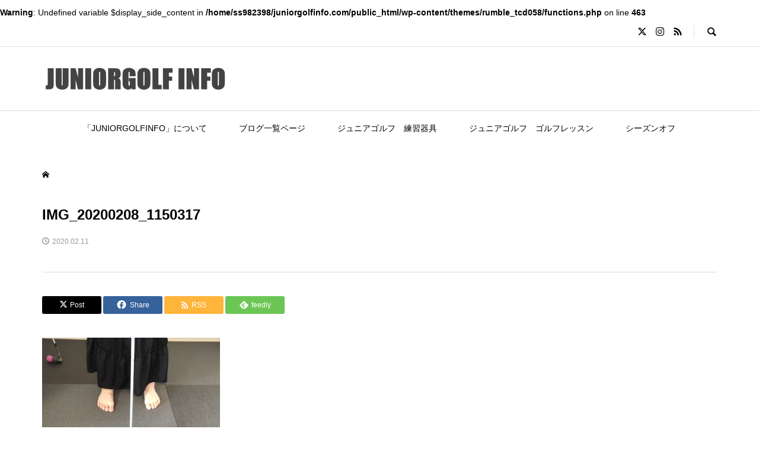

--- FILE ---
content_type: text/html; charset=UTF-8
request_url: https://juniorgolfinfo.com/juniorgolf_practice_equipment/267/attachment/img_20200208_1150317/
body_size: 14119
content:
<br />
<b>Warning</b>:  Undefined variable $display_side_content in <b>/home/ss982398/juniorgolfinfo.com/public_html/wp-content/themes/rumble_tcd058/functions.php</b> on line <b>463</b><br />
<!DOCTYPE html>
<html dir="ltr" lang="ja" prefix="og: https://ogp.me/ns#">
<head >
<meta charset="UTF-8">
<meta name="description" content="ジュニアゴルファーの娘たちとの日常をブログとしてほぼ毎日綴ります。ゴルフ練習器具のレビューや試合、レッスン内容やその時の親としての気持ちを記していけたらと思います。">
<meta name="viewport" content="width=device-width">
<title>IMG_20200208_1150317 | JUNIORGOLF INFO（ジュニアゴルフインフォ）</title>
	<style>img:is([sizes="auto" i], [sizes^="auto," i]) { contain-intrinsic-size: 3000px 1500px }</style>
	
		<!-- All in One SEO 4.8.1.1 - aioseo.com -->
	<meta name="robots" content="max-image-preview:large" />
	<meta name="author" content="sankaku39"/>
	<meta name="google-site-verification" content="CUSU7atLKFZ5EEAG807vy5w6Zdqb64KmLIU_waNm6D0" />
	<link rel="canonical" href="https://juniorgolfinfo.com/juniorgolf_practice_equipment/267/attachment/img_20200208_1150317/" />
	<meta name="generator" content="All in One SEO (AIOSEO) 4.8.1.1" />
		<meta property="og:locale" content="ja_JP" />
		<meta property="og:site_name" content="JUNIORGOLF INFO（ジュニアゴルフインフォ）" />
		<meta property="og:type" content="article" />
		<meta property="og:title" content="IMG_20200208_1150317 | JUNIORGOLF INFO（ジュニアゴルフインフォ）" />
		<meta property="og:url" content="https://juniorgolfinfo.com/juniorgolf_practice_equipment/267/attachment/img_20200208_1150317/" />
		<meta property="article:published_time" content="2020-02-10T23:34:50+00:00" />
		<meta property="article:modified_time" content="2020-02-10T23:34:50+00:00" />
		<meta name="twitter:card" content="summary" />
		<meta name="twitter:site" content="@2Saqgolf15320" />
		<meta name="twitter:title" content="IMG_20200208_1150317 | JUNIORGOLF INFO（ジュニアゴルフインフォ）" />
		<meta name="twitter:creator" content="@2Saqgolf15320" />
		<script type="application/ld+json" class="aioseo-schema">
			{"@context":"https:\/\/schema.org","@graph":[{"@type":"BreadcrumbList","@id":"https:\/\/juniorgolfinfo.com\/juniorgolf_practice_equipment\/267\/attachment\/img_20200208_1150317\/#breadcrumblist","itemListElement":[{"@type":"ListItem","@id":"https:\/\/juniorgolfinfo.com\/#listItem","position":1,"name":"\u5bb6","item":"https:\/\/juniorgolfinfo.com\/","nextItem":{"@type":"ListItem","@id":"https:\/\/juniorgolfinfo.com\/juniorgolf_practice_equipment\/267\/attachment\/img_20200208_1150317\/#listItem","name":"IMG_20200208_1150317"}},{"@type":"ListItem","@id":"https:\/\/juniorgolfinfo.com\/juniorgolf_practice_equipment\/267\/attachment\/img_20200208_1150317\/#listItem","position":2,"name":"IMG_20200208_1150317","previousItem":{"@type":"ListItem","@id":"https:\/\/juniorgolfinfo.com\/#listItem","name":"\u5bb6"}}]},{"@type":"ItemPage","@id":"https:\/\/juniorgolfinfo.com\/juniorgolf_practice_equipment\/267\/attachment\/img_20200208_1150317\/#itempage","url":"https:\/\/juniorgolfinfo.com\/juniorgolf_practice_equipment\/267\/attachment\/img_20200208_1150317\/","name":"IMG_20200208_1150317 | JUNIORGOLF INFO\uff08\u30b8\u30e5\u30cb\u30a2\u30b4\u30eb\u30d5\u30a4\u30f3\u30d5\u30a9\uff09","inLanguage":"ja","isPartOf":{"@id":"https:\/\/juniorgolfinfo.com\/#website"},"breadcrumb":{"@id":"https:\/\/juniorgolfinfo.com\/juniorgolf_practice_equipment\/267\/attachment\/img_20200208_1150317\/#breadcrumblist"},"author":{"@id":"https:\/\/juniorgolfinfo.com\/author\/sankaku39\/#author"},"creator":{"@id":"https:\/\/juniorgolfinfo.com\/author\/sankaku39\/#author"},"datePublished":"2020-02-11T08:34:50+09:00","dateModified":"2020-02-11T08:34:50+09:00"},{"@type":"Organization","@id":"https:\/\/juniorgolfinfo.com\/#organization","name":"JUNIORGOLF INFO\uff08\u30b8\u30e5\u30cb\u30a2\u30b4\u30eb\u30d5\u30a4\u30f3\u30d5\u30a9\uff09","description":"\u30b8\u30e5\u30cb\u30a2\u30b4\u30eb\u30d5\u30a1\u30fc\u306e\u5a18\u305f\u3061\u3068\u306e\u65e5\u5e38\u3092\u30d6\u30ed\u30b0\u3068\u3057\u3066\u307b\u307c\u6bce\u65e5\u7db4\u308a\u307e\u3059\u3002\u30b4\u30eb\u30d5\u7df4\u7fd2\u5668\u5177\u306e\u30ec\u30d3\u30e5\u30fc\u3084\u8a66\u5408\u3001\u30ec\u30c3\u30b9\u30f3\u5185\u5bb9\u3084\u305d\u306e\u6642\u306e\u89aa\u3068\u3057\u3066\u306e\u6c17\u6301\u3061\u3092\u8a18\u3057\u3066\u3044\u3051\u305f\u3089\u3068\u601d\u3044\u307e\u3059\u3002","url":"https:\/\/juniorgolfinfo.com\/","sameAs":["https:\/\/x.com\/2Saqgolf15320","https:\/\/www.instagram.com\/saq_golf\/"]},{"@type":"Person","@id":"https:\/\/juniorgolfinfo.com\/author\/sankaku39\/#author","url":"https:\/\/juniorgolfinfo.com\/author\/sankaku39\/","name":"sankaku39","image":{"@type":"ImageObject","@id":"https:\/\/juniorgolfinfo.com\/juniorgolf_practice_equipment\/267\/attachment\/img_20200208_1150317\/#authorImage","url":"https:\/\/secure.gravatar.com\/avatar\/2b38f1934a1d24d2d42d5852d948a10e0ecfca1bc59a9f865af9defd186603b1?s=96&d=mm&r=g","width":96,"height":96,"caption":"sankaku39"}},{"@type":"WebSite","@id":"https:\/\/juniorgolfinfo.com\/#website","url":"https:\/\/juniorgolfinfo.com\/","name":"JUNIORGOLF INFO\uff08\u30b8\u30e5\u30cb\u30a2\u30b4\u30eb\u30d5\u30a4\u30f3\u30d5\u30a9\uff09","description":"\u30b8\u30e5\u30cb\u30a2\u30b4\u30eb\u30d5\u30a1\u30fc\u306e\u5a18\u305f\u3061\u3068\u306e\u65e5\u5e38\u3092\u30d6\u30ed\u30b0\u3068\u3057\u3066\u307b\u307c\u6bce\u65e5\u7db4\u308a\u307e\u3059\u3002\u30b4\u30eb\u30d5\u7df4\u7fd2\u5668\u5177\u306e\u30ec\u30d3\u30e5\u30fc\u3084\u8a66\u5408\u3001\u30ec\u30c3\u30b9\u30f3\u5185\u5bb9\u3084\u305d\u306e\u6642\u306e\u89aa\u3068\u3057\u3066\u306e\u6c17\u6301\u3061\u3092\u8a18\u3057\u3066\u3044\u3051\u305f\u3089\u3068\u601d\u3044\u307e\u3059\u3002","inLanguage":"ja","publisher":{"@id":"https:\/\/juniorgolfinfo.com\/#organization"}}]}
		</script>
		<!-- All in One SEO -->

<link rel='dns-prefetch' href='//www.googletagmanager.com' />
<link rel="alternate" type="application/rss+xml" title="JUNIORGOLF INFO（ジュニアゴルフインフォ） &raquo; IMG_20200208_1150317 のコメントのフィード" href="https://juniorgolfinfo.com/juniorgolf_practice_equipment/267/attachment/img_20200208_1150317/feed/" />
<link rel='stylesheet' id='wp-block-library-css' href='https://juniorgolfinfo.com/wp-includes/css/dist/block-library/style.min.css?ver=6.8.3' type='text/css' media='all' />
<style id='classic-theme-styles-inline-css' type='text/css'>
/*! This file is auto-generated */
.wp-block-button__link{color:#fff;background-color:#32373c;border-radius:9999px;box-shadow:none;text-decoration:none;padding:calc(.667em + 2px) calc(1.333em + 2px);font-size:1.125em}.wp-block-file__button{background:#32373c;color:#fff;text-decoration:none}
</style>
<style id='rinkerg-gutenberg-rinker-style-inline-css' type='text/css'>
.wp-block-create-block-block{background-color:#21759b;color:#fff;padding:2px}

</style>
<style id='global-styles-inline-css' type='text/css'>
:root{--wp--preset--aspect-ratio--square: 1;--wp--preset--aspect-ratio--4-3: 4/3;--wp--preset--aspect-ratio--3-4: 3/4;--wp--preset--aspect-ratio--3-2: 3/2;--wp--preset--aspect-ratio--2-3: 2/3;--wp--preset--aspect-ratio--16-9: 16/9;--wp--preset--aspect-ratio--9-16: 9/16;--wp--preset--color--black: #000000;--wp--preset--color--cyan-bluish-gray: #abb8c3;--wp--preset--color--white: #ffffff;--wp--preset--color--pale-pink: #f78da7;--wp--preset--color--vivid-red: #cf2e2e;--wp--preset--color--luminous-vivid-orange: #ff6900;--wp--preset--color--luminous-vivid-amber: #fcb900;--wp--preset--color--light-green-cyan: #7bdcb5;--wp--preset--color--vivid-green-cyan: #00d084;--wp--preset--color--pale-cyan-blue: #8ed1fc;--wp--preset--color--vivid-cyan-blue: #0693e3;--wp--preset--color--vivid-purple: #9b51e0;--wp--preset--gradient--vivid-cyan-blue-to-vivid-purple: linear-gradient(135deg,rgba(6,147,227,1) 0%,rgb(155,81,224) 100%);--wp--preset--gradient--light-green-cyan-to-vivid-green-cyan: linear-gradient(135deg,rgb(122,220,180) 0%,rgb(0,208,130) 100%);--wp--preset--gradient--luminous-vivid-amber-to-luminous-vivid-orange: linear-gradient(135deg,rgba(252,185,0,1) 0%,rgba(255,105,0,1) 100%);--wp--preset--gradient--luminous-vivid-orange-to-vivid-red: linear-gradient(135deg,rgba(255,105,0,1) 0%,rgb(207,46,46) 100%);--wp--preset--gradient--very-light-gray-to-cyan-bluish-gray: linear-gradient(135deg,rgb(238,238,238) 0%,rgb(169,184,195) 100%);--wp--preset--gradient--cool-to-warm-spectrum: linear-gradient(135deg,rgb(74,234,220) 0%,rgb(151,120,209) 20%,rgb(207,42,186) 40%,rgb(238,44,130) 60%,rgb(251,105,98) 80%,rgb(254,248,76) 100%);--wp--preset--gradient--blush-light-purple: linear-gradient(135deg,rgb(255,206,236) 0%,rgb(152,150,240) 100%);--wp--preset--gradient--blush-bordeaux: linear-gradient(135deg,rgb(254,205,165) 0%,rgb(254,45,45) 50%,rgb(107,0,62) 100%);--wp--preset--gradient--luminous-dusk: linear-gradient(135deg,rgb(255,203,112) 0%,rgb(199,81,192) 50%,rgb(65,88,208) 100%);--wp--preset--gradient--pale-ocean: linear-gradient(135deg,rgb(255,245,203) 0%,rgb(182,227,212) 50%,rgb(51,167,181) 100%);--wp--preset--gradient--electric-grass: linear-gradient(135deg,rgb(202,248,128) 0%,rgb(113,206,126) 100%);--wp--preset--gradient--midnight: linear-gradient(135deg,rgb(2,3,129) 0%,rgb(40,116,252) 100%);--wp--preset--font-size--small: 13px;--wp--preset--font-size--medium: 20px;--wp--preset--font-size--large: 36px;--wp--preset--font-size--x-large: 42px;--wp--preset--spacing--20: 0.44rem;--wp--preset--spacing--30: 0.67rem;--wp--preset--spacing--40: 1rem;--wp--preset--spacing--50: 1.5rem;--wp--preset--spacing--60: 2.25rem;--wp--preset--spacing--70: 3.38rem;--wp--preset--spacing--80: 5.06rem;--wp--preset--shadow--natural: 6px 6px 9px rgba(0, 0, 0, 0.2);--wp--preset--shadow--deep: 12px 12px 50px rgba(0, 0, 0, 0.4);--wp--preset--shadow--sharp: 6px 6px 0px rgba(0, 0, 0, 0.2);--wp--preset--shadow--outlined: 6px 6px 0px -3px rgba(255, 255, 255, 1), 6px 6px rgba(0, 0, 0, 1);--wp--preset--shadow--crisp: 6px 6px 0px rgba(0, 0, 0, 1);}:where(.is-layout-flex){gap: 0.5em;}:where(.is-layout-grid){gap: 0.5em;}body .is-layout-flex{display: flex;}.is-layout-flex{flex-wrap: wrap;align-items: center;}.is-layout-flex > :is(*, div){margin: 0;}body .is-layout-grid{display: grid;}.is-layout-grid > :is(*, div){margin: 0;}:where(.wp-block-columns.is-layout-flex){gap: 2em;}:where(.wp-block-columns.is-layout-grid){gap: 2em;}:where(.wp-block-post-template.is-layout-flex){gap: 1.25em;}:where(.wp-block-post-template.is-layout-grid){gap: 1.25em;}.has-black-color{color: var(--wp--preset--color--black) !important;}.has-cyan-bluish-gray-color{color: var(--wp--preset--color--cyan-bluish-gray) !important;}.has-white-color{color: var(--wp--preset--color--white) !important;}.has-pale-pink-color{color: var(--wp--preset--color--pale-pink) !important;}.has-vivid-red-color{color: var(--wp--preset--color--vivid-red) !important;}.has-luminous-vivid-orange-color{color: var(--wp--preset--color--luminous-vivid-orange) !important;}.has-luminous-vivid-amber-color{color: var(--wp--preset--color--luminous-vivid-amber) !important;}.has-light-green-cyan-color{color: var(--wp--preset--color--light-green-cyan) !important;}.has-vivid-green-cyan-color{color: var(--wp--preset--color--vivid-green-cyan) !important;}.has-pale-cyan-blue-color{color: var(--wp--preset--color--pale-cyan-blue) !important;}.has-vivid-cyan-blue-color{color: var(--wp--preset--color--vivid-cyan-blue) !important;}.has-vivid-purple-color{color: var(--wp--preset--color--vivid-purple) !important;}.has-black-background-color{background-color: var(--wp--preset--color--black) !important;}.has-cyan-bluish-gray-background-color{background-color: var(--wp--preset--color--cyan-bluish-gray) !important;}.has-white-background-color{background-color: var(--wp--preset--color--white) !important;}.has-pale-pink-background-color{background-color: var(--wp--preset--color--pale-pink) !important;}.has-vivid-red-background-color{background-color: var(--wp--preset--color--vivid-red) !important;}.has-luminous-vivid-orange-background-color{background-color: var(--wp--preset--color--luminous-vivid-orange) !important;}.has-luminous-vivid-amber-background-color{background-color: var(--wp--preset--color--luminous-vivid-amber) !important;}.has-light-green-cyan-background-color{background-color: var(--wp--preset--color--light-green-cyan) !important;}.has-vivid-green-cyan-background-color{background-color: var(--wp--preset--color--vivid-green-cyan) !important;}.has-pale-cyan-blue-background-color{background-color: var(--wp--preset--color--pale-cyan-blue) !important;}.has-vivid-cyan-blue-background-color{background-color: var(--wp--preset--color--vivid-cyan-blue) !important;}.has-vivid-purple-background-color{background-color: var(--wp--preset--color--vivid-purple) !important;}.has-black-border-color{border-color: var(--wp--preset--color--black) !important;}.has-cyan-bluish-gray-border-color{border-color: var(--wp--preset--color--cyan-bluish-gray) !important;}.has-white-border-color{border-color: var(--wp--preset--color--white) !important;}.has-pale-pink-border-color{border-color: var(--wp--preset--color--pale-pink) !important;}.has-vivid-red-border-color{border-color: var(--wp--preset--color--vivid-red) !important;}.has-luminous-vivid-orange-border-color{border-color: var(--wp--preset--color--luminous-vivid-orange) !important;}.has-luminous-vivid-amber-border-color{border-color: var(--wp--preset--color--luminous-vivid-amber) !important;}.has-light-green-cyan-border-color{border-color: var(--wp--preset--color--light-green-cyan) !important;}.has-vivid-green-cyan-border-color{border-color: var(--wp--preset--color--vivid-green-cyan) !important;}.has-pale-cyan-blue-border-color{border-color: var(--wp--preset--color--pale-cyan-blue) !important;}.has-vivid-cyan-blue-border-color{border-color: var(--wp--preset--color--vivid-cyan-blue) !important;}.has-vivid-purple-border-color{border-color: var(--wp--preset--color--vivid-purple) !important;}.has-vivid-cyan-blue-to-vivid-purple-gradient-background{background: var(--wp--preset--gradient--vivid-cyan-blue-to-vivid-purple) !important;}.has-light-green-cyan-to-vivid-green-cyan-gradient-background{background: var(--wp--preset--gradient--light-green-cyan-to-vivid-green-cyan) !important;}.has-luminous-vivid-amber-to-luminous-vivid-orange-gradient-background{background: var(--wp--preset--gradient--luminous-vivid-amber-to-luminous-vivid-orange) !important;}.has-luminous-vivid-orange-to-vivid-red-gradient-background{background: var(--wp--preset--gradient--luminous-vivid-orange-to-vivid-red) !important;}.has-very-light-gray-to-cyan-bluish-gray-gradient-background{background: var(--wp--preset--gradient--very-light-gray-to-cyan-bluish-gray) !important;}.has-cool-to-warm-spectrum-gradient-background{background: var(--wp--preset--gradient--cool-to-warm-spectrum) !important;}.has-blush-light-purple-gradient-background{background: var(--wp--preset--gradient--blush-light-purple) !important;}.has-blush-bordeaux-gradient-background{background: var(--wp--preset--gradient--blush-bordeaux) !important;}.has-luminous-dusk-gradient-background{background: var(--wp--preset--gradient--luminous-dusk) !important;}.has-pale-ocean-gradient-background{background: var(--wp--preset--gradient--pale-ocean) !important;}.has-electric-grass-gradient-background{background: var(--wp--preset--gradient--electric-grass) !important;}.has-midnight-gradient-background{background: var(--wp--preset--gradient--midnight) !important;}.has-small-font-size{font-size: var(--wp--preset--font-size--small) !important;}.has-medium-font-size{font-size: var(--wp--preset--font-size--medium) !important;}.has-large-font-size{font-size: var(--wp--preset--font-size--large) !important;}.has-x-large-font-size{font-size: var(--wp--preset--font-size--x-large) !important;}
:where(.wp-block-post-template.is-layout-flex){gap: 1.25em;}:where(.wp-block-post-template.is-layout-grid){gap: 1.25em;}
:where(.wp-block-columns.is-layout-flex){gap: 2em;}:where(.wp-block-columns.is-layout-grid){gap: 2em;}
:root :where(.wp-block-pullquote){font-size: 1.5em;line-height: 1.6;}
</style>
<link rel='stylesheet' id='yyi_rinker_stylesheet-css' href='https://juniorgolfinfo.com/wp-content/plugins/yyi-rinker/css/style.css?v=1.11.1&#038;ver=6.8.3' type='text/css' media='all' />
<link rel='stylesheet' id='sns-button-css' href='https://juniorgolfinfo.com/wp-content/themes/rumble_tcd058/css/sns-button.css?ver=1.12' type='text/css' media='all' />
<link rel='stylesheet' id='rumble-style-css' href='https://juniorgolfinfo.com/wp-content/themes/rumble_tcd058/style.css?ver=1.12' type='text/css' media='all' />
<link rel='stylesheet' id='rumble-slick-css' href='https://juniorgolfinfo.com/wp-content/themes/rumble_tcd058/css/slick.min.css?ver=6.8.3' type='text/css' media='all' />
<link rel='stylesheet' id='rumble-responsive-css' href='https://juniorgolfinfo.com/wp-content/themes/rumble_tcd058/responsive.css?ver=1.12' type='text/css' media='all' />
<style id='akismet-widget-style-inline-css' type='text/css'>

			.a-stats {
				--akismet-color-mid-green: #357b49;
				--akismet-color-white: #fff;
				--akismet-color-light-grey: #f6f7f7;

				max-width: 350px;
				width: auto;
			}

			.a-stats * {
				all: unset;
				box-sizing: border-box;
			}

			.a-stats strong {
				font-weight: 600;
			}

			.a-stats a.a-stats__link,
			.a-stats a.a-stats__link:visited,
			.a-stats a.a-stats__link:active {
				background: var(--akismet-color-mid-green);
				border: none;
				box-shadow: none;
				border-radius: 8px;
				color: var(--akismet-color-white);
				cursor: pointer;
				display: block;
				font-family: -apple-system, BlinkMacSystemFont, 'Segoe UI', 'Roboto', 'Oxygen-Sans', 'Ubuntu', 'Cantarell', 'Helvetica Neue', sans-serif;
				font-weight: 500;
				padding: 12px;
				text-align: center;
				text-decoration: none;
				transition: all 0.2s ease;
			}

			/* Extra specificity to deal with TwentyTwentyOne focus style */
			.widget .a-stats a.a-stats__link:focus {
				background: var(--akismet-color-mid-green);
				color: var(--akismet-color-white);
				text-decoration: none;
			}

			.a-stats a.a-stats__link:hover {
				filter: brightness(110%);
				box-shadow: 0 4px 12px rgba(0, 0, 0, 0.06), 0 0 2px rgba(0, 0, 0, 0.16);
			}

			.a-stats .count {
				color: var(--akismet-color-white);
				display: block;
				font-size: 1.5em;
				line-height: 1.4;
				padding: 0 13px;
				white-space: nowrap;
			}
		
</style>
<script type="text/javascript" src="https://juniorgolfinfo.com/wp-includes/js/jquery/jquery.min.js?ver=3.7.1" id="jquery-core-js"></script>
<script type="text/javascript" src="https://juniorgolfinfo.com/wp-includes/js/jquery/jquery-migrate.min.js?ver=3.4.1" id="jquery-migrate-js"></script>
<script type="text/javascript" src="https://juniorgolfinfo.com/wp-content/plugins/yyi-rinker/js/event-tracking.js?v=1.11.1" id="yyi_rinker_event_tracking_script-js"></script>

<!-- Site Kit によって追加された Google タグ（gtag.js）スニペット -->

<!-- Google アナリティクス スニペット (Site Kit が追加) -->
<script type="text/javascript" src="https://www.googletagmanager.com/gtag/js?id=G-HZV2508ESV" id="google_gtagjs-js" async></script>
<script type="text/javascript" id="google_gtagjs-js-after">
/* <![CDATA[ */
window.dataLayer = window.dataLayer || [];function gtag(){dataLayer.push(arguments);}
gtag("set","linker",{"domains":["juniorgolfinfo.com"]});
gtag("js", new Date());
gtag("set", "developer_id.dZTNiMT", true);
gtag("config", "G-HZV2508ESV");
 window._googlesitekit = window._googlesitekit || {}; window._googlesitekit.throttledEvents = []; window._googlesitekit.gtagEvent = (name, data) => { var key = JSON.stringify( { name, data } ); if ( !! window._googlesitekit.throttledEvents[ key ] ) { return; } window._googlesitekit.throttledEvents[ key ] = true; setTimeout( () => { delete window._googlesitekit.throttledEvents[ key ]; }, 5 ); gtag( "event", name, { ...data, event_source: "site-kit" } ); } 
/* ]]> */
</script>

<!-- Site Kit によって追加された終了 Google タグ（gtag.js）スニペット -->
<link rel="https://api.w.org/" href="https://juniorgolfinfo.com/wp-json/" /><link rel="alternate" title="JSON" type="application/json" href="https://juniorgolfinfo.com/wp-json/wp/v2/media/277" /><link rel="EditURI" type="application/rsd+xml" title="RSD" href="https://juniorgolfinfo.com/xmlrpc.php?rsd" />
<meta name="generator" content="WordPress 6.8.3" />
<link rel='shortlink' href='https://juniorgolfinfo.com/?p=277' />
<link rel="alternate" title="oEmbed (JSON)" type="application/json+oembed" href="https://juniorgolfinfo.com/wp-json/oembed/1.0/embed?url=https%3A%2F%2Fjuniorgolfinfo.com%2Fjuniorgolf_practice_equipment%2F267%2Fattachment%2Fimg_20200208_1150317%2F" />
<link rel="alternate" title="oEmbed (XML)" type="text/xml+oembed" href="https://juniorgolfinfo.com/wp-json/oembed/1.0/embed?url=https%3A%2F%2Fjuniorgolfinfo.com%2Fjuniorgolf_practice_equipment%2F267%2Fattachment%2Fimg_20200208_1150317%2F&#038;format=xml" />
<meta name="generator" content="Site Kit by Google 1.151.0" /><style>
.yyi-rinker-images {
    display: flex;
    justify-content: center;
    align-items: center;
    position: relative;

}
div.yyi-rinker-image img.yyi-rinker-main-img.hidden {
    display: none;
}

.yyi-rinker-images-arrow {
    cursor: pointer;
    position: absolute;
    top: 50%;
    display: block;
    margin-top: -11px;
    opacity: 0.6;
    width: 22px;
}

.yyi-rinker-images-arrow-left{
    left: -10px;
}
.yyi-rinker-images-arrow-right{
    right: -10px;
}

.yyi-rinker-images-arrow-left.hidden {
    display: none;
}

.yyi-rinker-images-arrow-right.hidden {
    display: none;
}
div.yyi-rinker-contents.yyi-rinker-design-tate  div.yyi-rinker-box{
    flex-direction: column;
}

div.yyi-rinker-contents.yyi-rinker-design-slim div.yyi-rinker-box .yyi-rinker-links {
    flex-direction: column;
}

div.yyi-rinker-contents.yyi-rinker-design-slim div.yyi-rinker-info {
    width: 100%;
}

div.yyi-rinker-contents.yyi-rinker-design-slim .yyi-rinker-title {
    text-align: center;
}

div.yyi-rinker-contents.yyi-rinker-design-slim .yyi-rinker-links {
    text-align: center;
}
div.yyi-rinker-contents.yyi-rinker-design-slim .yyi-rinker-image {
    margin: auto;
}

div.yyi-rinker-contents.yyi-rinker-design-slim div.yyi-rinker-info ul.yyi-rinker-links li {
	align-self: stretch;
}
div.yyi-rinker-contents.yyi-rinker-design-slim div.yyi-rinker-box div.yyi-rinker-info {
	padding: 0;
}
div.yyi-rinker-contents.yyi-rinker-design-slim div.yyi-rinker-box {
	flex-direction: column;
	padding: 14px 5px 0;
}

.yyi-rinker-design-slim div.yyi-rinker-box div.yyi-rinker-info {
	text-align: center;
}

.yyi-rinker-design-slim div.price-box span.price {
	display: block;
}

div.yyi-rinker-contents.yyi-rinker-design-slim div.yyi-rinker-info div.yyi-rinker-title a{
	font-size:16px;
}

div.yyi-rinker-contents.yyi-rinker-design-slim ul.yyi-rinker-links li.amazonkindlelink:before,  div.yyi-rinker-contents.yyi-rinker-design-slim ul.yyi-rinker-links li.amazonlink:before,  div.yyi-rinker-contents.yyi-rinker-design-slim ul.yyi-rinker-links li.rakutenlink:before, div.yyi-rinker-contents.yyi-rinker-design-slim ul.yyi-rinker-links li.yahoolink:before, div.yyi-rinker-contents.yyi-rinker-design-slim ul.yyi-rinker-links li.mercarilink:before {
	font-size:12px;
}

div.yyi-rinker-contents.yyi-rinker-design-slim ul.yyi-rinker-links li a {
	font-size: 13px;
}
.entry-content ul.yyi-rinker-links li {
	padding: 0;
}

div.yyi-rinker-contents .yyi-rinker-attention.attention_desing_right_ribbon {
    width: 89px;
    height: 91px;
    position: absolute;
    top: -1px;
    right: -1px;
    left: auto;
    overflow: hidden;
}

div.yyi-rinker-contents .yyi-rinker-attention.attention_desing_right_ribbon span {
    display: inline-block;
    width: 146px;
    position: absolute;
    padding: 4px 0;
    left: -13px;
    top: 12px;
    text-align: center;
    font-size: 12px;
    line-height: 24px;
    -webkit-transform: rotate(45deg);
    transform: rotate(45deg);
    box-shadow: 0 1px 3px rgba(0, 0, 0, 0.2);
}

div.yyi-rinker-contents .yyi-rinker-attention.attention_desing_right_ribbon {
    background: none;
}
.yyi-rinker-attention.attention_desing_right_ribbon .yyi-rinker-attention-after,
.yyi-rinker-attention.attention_desing_right_ribbon .yyi-rinker-attention-before{
display:none;
}
div.yyi-rinker-use-right_ribbon div.yyi-rinker-title {
    margin-right: 2rem;
}

				</style><link rel="shortcut icon" href="https://juniorgolfinfo.com/wp-content/uploads/2020/02/favicon.ico">
<style>
.p-tabbar__item.is-active, .p-tabbar__item.is-active a, .p-index-carousel .slick-arrow:hover { color: #000000; }
.p-copyright, .p-tabbar, .p-headline, .p-cb__item-archive-link__button, .p-page-links a:hover, .p-page-links > span, .p-pager__item a:hover, .p-pager__item .current, .p-entry__next-page__link:hover, .p-widget .searchform::after, .p-widget-search .p-widget-search__submit, .p-widget-list__item-rank, .c-comment__form-submit:hover, c-comment__password-protected, .slick-arrow, .c-pw__btn--register, .c-pw__btn { background-color: #000000; }
.p-page-links a:hover, .p-page-links > span, .p-pager__item a:hover, .p-pager__item .current, .p-author-archive .p-headline, .p-cb__item-header { border-color: #000000; }
.c-comment__tab-item.is-active a, .c-comment__tab-item a:hover, .c-comment__tab-item.is-active p { background-color: rgba(0, 0, 0, 0.7); }
.c-comment__tab-item.is-active a:after, .c-comment__tab-item.is-active p:after { border-top-color: rgba(0, 0, 0, 0.7); }
.p-author__box, .p-entry-news__header, .p-page-links a, .p-pager__item a, .p-pager__item span { background-color: #f7f7f7; }
.p-entry__body a, .custom-html-widget a { color: #1f61c4; }
.p-megamenu__bg, .p-global-nav .sub-menu, .p-megamenu__bg .p-float-native-ad-label__small { background-color: #000000; }
.p-megamenu a, .p-global-nav .sub-menu a { color: #ffffff !important; }
.p-megamenu a:hover, .p-megamenu li.is-active > a, .p-global-nav .sub-menu a:hover, .p-global-nav .sub-menu .current-menu-item > a { background-color: #999999; color: #ffffff !important; }
.p-megamenu > ul, .p-global-nav > li.menu-item-has-children > .sub-menu { border-color: #999999; }
.p-native-ad-label, .p-float-native-ad-label, .p-float-native-ad-label__small, .p-article__native-ad-label { background-color: #999999; color: #ffffff; font-size: 11px; }
.cat-item-1 > a, .cat-item-1 .toggle-children, .p-global-nav > li.menu-term-id-1:hover > a, .p-global-nav > li.menu-term-id-1.current-menu-item > a { color: #999999; }
.p-megamenu-term-id-1 a:hover, .p-megamenu-term-id-1 .p-megamenu__current a, .p-megamenu-term-id-1 li.is-active > a, .p-global-nav li.menu-term-id-1 > .sub-menu > li > a:hover, .p-global-nav li.menu-term-id-1 > .sub-menu > .current-menu-item > a { background-color: #999999; }
.p-category-item--1 { background-color: #999999 !important; }
.p-megamenu-term-id-1 > ul, .p-global-nav > li.menu-term-id-1 > .sub-menu { border-color: #999999; }
.cat-item-2 > a, .cat-item-2 .toggle-children, .p-global-nav > li.menu-term-id-2:hover > a, .p-global-nav > li.menu-term-id-2.current-menu-item > a { color: #e09791; }
.p-megamenu-term-id-2 a:hover, .p-megamenu-term-id-2 .p-megamenu__current a, .p-megamenu-term-id-2 li.is-active > a, .p-global-nav li.menu-term-id-2 > .sub-menu > li > a:hover, .p-global-nav li.menu-term-id-2 > .sub-menu > .current-menu-item > a { background-color: #e09791; }
.p-category-item--2 { background-color: #e09791 !important; }
.p-megamenu-term-id-2 > ul, .p-global-nav > li.menu-term-id-2 > .sub-menu { border-color: #e09791; }
.cat-item-5 > a, .cat-item-5 .toggle-children, .p-global-nav > li.menu-term-id-5:hover > a, .p-global-nav > li.menu-term-id-5.current-menu-item > a { color: #edcf0b; }
.p-megamenu-term-id-5 a:hover, .p-megamenu-term-id-5 .p-megamenu__current a, .p-megamenu-term-id-5 li.is-active > a, .p-global-nav li.menu-term-id-5 > .sub-menu > li > a:hover, .p-global-nav li.menu-term-id-5 > .sub-menu > .current-menu-item > a { background-color: #edcf0b; }
.p-category-item--5 { background-color: #edcf0b !important; }
.p-megamenu-term-id-5 > ul, .p-global-nav > li.menu-term-id-5 > .sub-menu { border-color: #edcf0b; }
.cat-item-12 > a, .cat-item-12 .toggle-children, .p-global-nav > li.menu-term-id-12:hover > a, .p-global-nav > li.menu-term-id-12.current-menu-item > a { color: #999999; }
.p-megamenu-term-id-12 a:hover, .p-megamenu-term-id-12 .p-megamenu__current a, .p-megamenu-term-id-12 li.is-active > a, .p-global-nav li.menu-term-id-12 > .sub-menu > li > a:hover, .p-global-nav li.menu-term-id-12 > .sub-menu > .current-menu-item > a { background-color: #999999; }
.p-category-item--12 { background-color: #999999 !important; }
.p-megamenu-term-id-12 > ul, .p-global-nav > li.menu-term-id-12 > .sub-menu { border-color: #999999; }
.cat-item-15 > a, .cat-item-15 .toggle-children, .p-global-nav > li.menu-term-id-15:hover > a, .p-global-nav > li.menu-term-id-15.current-menu-item > a { color: #bae2e0; }
.p-megamenu-term-id-15 a:hover, .p-megamenu-term-id-15 .p-megamenu__current a, .p-megamenu-term-id-15 li.is-active > a, .p-global-nav li.menu-term-id-15 > .sub-menu > li > a:hover, .p-global-nav li.menu-term-id-15 > .sub-menu > .current-menu-item > a { background-color: #bae2e0; }
.p-category-item--15 { background-color: #bae2e0 !important; }
.p-megamenu-term-id-15 > ul, .p-global-nav > li.menu-term-id-15 > .sub-menu { border-color: #bae2e0; }
.cat-item-16 > a, .cat-item-16 .toggle-children, .p-global-nav > li.menu-term-id-16:hover > a, .p-global-nav > li.menu-term-id-16.current-menu-item > a { color: #b78ce2; }
.p-megamenu-term-id-16 a:hover, .p-megamenu-term-id-16 .p-megamenu__current a, .p-megamenu-term-id-16 li.is-active > a, .p-global-nav li.menu-term-id-16 > .sub-menu > li > a:hover, .p-global-nav li.menu-term-id-16 > .sub-menu > .current-menu-item > a { background-color: #b78ce2; }
.p-category-item--16 { background-color: #b78ce2 !important; }
.p-megamenu-term-id-16 > ul, .p-global-nav > li.menu-term-id-16 > .sub-menu { border-color: #b78ce2; }
.cat-item-23 > a, .cat-item-23 .toggle-children, .p-global-nav > li.menu-term-id-23:hover > a, .p-global-nav > li.menu-term-id-23.current-menu-item > a { color: #999999; }
.p-megamenu-term-id-23 a:hover, .p-megamenu-term-id-23 .p-megamenu__current a, .p-megamenu-term-id-23 li.is-active > a, .p-global-nav li.menu-term-id-23 > .sub-menu > li > a:hover, .p-global-nav li.menu-term-id-23 > .sub-menu > .current-menu-item > a { background-color: #999999; }
.p-category-item--23 { background-color: #999999 !important; }
.p-megamenu-term-id-23 > ul, .p-global-nav > li.menu-term-id-23 > .sub-menu { border-color: #999999; }
.cat-item-36 > a, .cat-item-36 .toggle-children, .p-global-nav > li.menu-term-id-36:hover > a, .p-global-nav > li.menu-term-id-36.current-menu-item > a { color: #de92e5; }
.p-megamenu-term-id-36 a:hover, .p-megamenu-term-id-36 .p-megamenu__current a, .p-megamenu-term-id-36 li.is-active > a, .p-global-nav li.menu-term-id-36 > .sub-menu > li > a:hover, .p-global-nav li.menu-term-id-36 > .sub-menu > .current-menu-item > a { background-color: #de92e5; }
.p-category-item--36 { background-color: #de92e5 !important; }
.p-megamenu-term-id-36 > ul, .p-global-nav > li.menu-term-id-36 > .sub-menu { border-color: #de92e5; }
body { font-family: Verdana, "Hiragino Kaku Gothic ProN", "ヒラギノ角ゴ ProN W3", "メイリオ", Meiryo, sans-serif; }
.p-logo, .p-entry__title, .p-headline, .p-page-header__title, .p-index-slider__item-catch, .p-widget__title, .p-cb__item-headline, .widget_block .wp-block-heading {
font-family: Segoe UI, "Hiragino Kaku Gothic ProN", "ヒラギノ角ゴ ProN W3", "メイリオ", Meiryo, sans-serif;
}
.c-load--type1 { border: 3px solid rgba(153, 153, 153, 0.2); border-top-color: #000000; }
.p-hover-effect--type1:hover img { -webkit-transform: scale(1.2) rotate(2deg); transform: scale(1.2) rotate(2deg); }
.p-hover-effect--type2 img { margin-left: -8px; }
.p-hover-effect--type2:hover img { margin-left: 8px; }
.p-hover-effect--type2:hover .p-hover-effect__image { background: #000000; }
.p-hover-effect--type2:hover img { opacity: 0.5 }
.p-hover-effect--type3:hover .p-hover-effect__image { background: #000000; }
.p-hover-effect--type3:hover img { opacity: 0.5; }
.p-entry__title { font-size: 24px; }
.p-entry__title, .p-article__title { color: #000000 }
.p-entry__body { font-size: 16px; }
.p-entry__body, .p-author__desc, .p-blog-archive__item-excerpt { color: #666666; }
.p-entry-news__title { font-size: 24px; }
.p-entry-news__title, .p-article-news__title { color: #000000 }
.p-entry-news__body { color: #666666; font-size: 16px; }
body.l-header__fix .is-header-fixed .l-header__bar { background: rgba(255, 255, 255, 0.8); }
.l-header a, .p-global-nav > li > a { color: #000000; }
.p-logo__header--text a { font-size: 32px; }
.p-logo__footer--text a { font-size: 32px; }
@media only screen and (max-width: 991px) {
	.l-header__bar--mobile { background-color: rgba(255, 255, 255, 0.8); }
	.p-logo__header--mobile.p-logo__header--text a { font-size: 24px; }
	.p-global-nav { background-color: rgba(0,0,0, 0.8); }
	.p-global-nav a, .p-global-nav .sub-menu a, .p-global-nav .menu-item-has-children > a > span::before { color: #ffffff !important; }
	.p-logo__footer--mobile.p-logo__footer--text a { font-size: 24px; }
	.p-entry__title { font-size: 18px; }
	.p-entry__body { font-size: 14px; }
	.p-entry-news__title { font-size: 18px; }
	.p-entry-news__body { font-size: 14px; }
}
</style>
<style type="text/css">

</style>
		<style type="text/css" id="wp-custom-css">
			iframe{ width: 100%; }
		</style>
		</head>
<body class="attachment wp-singular attachment-template-default single single-attachment postid-277 attachmentid-277 attachment-jpeg wp-embed-responsive wp-theme-rumble_tcd058 is-responsive l-header__fix l-header__fix--mobile">
<div id="site_loader_overlay">
	<div id="site_loader_animation" class="c-load--type1">
			</div>
</div>
<div id="site_wrap">
	<header id="js-header" class="l-header">
		<div class="p-header__logo--mobile l-header__bar--mobile">
			<div class="p-logo p-logo__header--mobile p-logo__header--retina">
				<a href="https://juniorgolfinfo.com/"><img src="https://juniorgolfinfo.com/wp-content/uploads/2020/01/logo_juniorgolfinfo2.png" alt="JUNIORGOLF INFO（ジュニアゴルフインフォ）" width="313"></a>
			</div>
			<a href="#" id="js-menu-button" class="p-menu-button c-menu-button"></a>
		</div>
		<div class="p-header__top u-clearfix">
			<div class="l-inner">
				<div class="u-right">
					<ul class="p-social-nav"><li class="p-social-nav__item p-social-nav__item--twitter"><a href="https://twitter.com/saqgolf" target="_blank"></a></li><li class="p-social-nav__item p-social-nav__item--instagram"><a href="#" target="_blank"></a></li><li class="p-social-nav__item p-social-nav__item--rss"><a href="https://juniorgolfinfo.com/feed/" target="_blank"></a></li></ul>
					<div class="p-header-search">
						<form action="https://juniorgolfinfo.com/" method="get">
							<input type="text" name="s" value="" class="p-header-search__input" placeholder="SEARCH">
						</form>
						<a href="#" id="js-search-button" class="p-search-button c-search-button"></a>
					</div>
				</div>
			</div>
		</div>
		<div class="p-header__logo">
			<div class="l-inner">
				<div class="p-logo p-logo__header p-logo__header--retina">
					<a href="https://juniorgolfinfo.com/"><img src="https://juniorgolfinfo.com/wp-content/uploads/2020/01/logo_juniorgolfinfo2.png" alt="JUNIORGOLF INFO（ジュニアゴルフインフォ）" width="313"></a>
				</div>
			</div>
		</div>
<nav class="p-header__gnav l-header__bar"><ul id="js-global-nav" class="l-inner p-global-nav u-clearfix">
<li class="p-header-search--mobile"><form action="https://juniorgolfinfo.com/" method="get"><input type="text" name="s" value="" class="p-header-search__input" placeholder="SEARCH"><input type="submit" value="&#xe915;" class="p-header-search__submit"></form></li>
<li id="menu-item-288" class="menu-item menu-item-type-post_type menu-item-object-page menu-item-288"><a href="https://juniorgolfinfo.com/about-juniorgolfinfo/">「JUNIORGOLFINFO」について<span></span></a></li>
<li id="menu-item-178" class="menu-item menu-item-type-post_type menu-item-object-page current_page_parent menu-item-178"><a href="https://juniorgolfinfo.com/%e3%83%96%e3%83%ad%e3%82%b0%e4%b8%80%e8%a6%a7%e3%83%9a%e3%83%bc%e3%82%b8/">ブログ一覧ページ<span></span></a></li>
<li id="menu-item-179" class="menu-item menu-item-type-taxonomy menu-item-object-category menu-item-179 menu-term-id-2"><a href="https://juniorgolfinfo.com/category/juniorgolf_practice_equipment/">ジュニアゴルフ　練習器具<span></span></a></li>
<li id="menu-item-180" class="menu-item menu-item-type-taxonomy menu-item-object-category menu-item-180 menu-term-id-5"><a href="https://juniorgolfinfo.com/category/juniorgolfschool/">ジュニアゴルフ　ゴルフレッスン<span></span></a></li>
<li id="menu-item-181" class="menu-item menu-item-type-taxonomy menu-item-object-category menu-item-181 menu-term-id-12"><a href="https://juniorgolfinfo.com/category/offseason/">シーズンオフ<span></span></a></li>
</ul></nav>
	</header>
<main class="l-main">
	<div class="p-breadcrumb c-breadcrumb">
		<ul class="p-breadcrumb__inner c-breadcrumb__inner l-inner" itemscope itemtype="https://schema.org/BreadcrumbList">
			<li class="p-breadcrumb__item c-breadcrumb__item p-breadcrumb__item--home c-breadcrumb__item--home" itemprop="itemListElement" itemscope itemtype="https://schema.org/ListItem">
				<a href="https://juniorgolfinfo.com/" itemprop="item"><span itemprop="name">HOME</span></a>
				<meta itemprop="position" content="1" />
			</li>

		</ul>
	</div>
		<article class="p-entry l-inner">
			<div class="p-entry__inner">
				<div class="p-entry__header">
					<h1 class="p-entry__title">IMG_20200208_1150317</h1>
					<ul class="p-entry__meta-top u-clearfix">
						<li class="p-entry__date p-article__date"><time datetime="2020-02-11">2020.02.11</time></li>
					</ul>
				</div>
			<div class="single_share clearfix" id="single_share_top">
<div class="share-type1 share-top">
 
	<div class="sns mt10">
		<ul class="type1 clearfix">
			<li class="twitter">
				<a href="https://twitter.com/intent/tweet?text=IMG_20200208_1150317&url=https%3A%2F%2Fjuniorgolfinfo.com%2Fjuniorgolf_practice_equipment%2F267%2Fattachment%2Fimg_20200208_1150317%2F&via=saqgolf&tw_p=tweetbutton&related=saqgolf" onclick="javascript:window.open(this.href, '', 'menubar=no,toolbar=no,resizable=yes,scrollbars=yes,height=400,width=600');return false;"><i class="icon-twitter"></i><span class="ttl">Post</span><span class="share-count"></span></a>
			</li>
			<li class="facebook">
				<a href="//www.facebook.com/sharer/sharer.php?u=https://juniorgolfinfo.com/juniorgolf_practice_equipment/267/attachment/img_20200208_1150317/&amp;t=IMG_20200208_1150317" class="facebook-btn-icon-link" target="blank" rel="nofollow"><i class="icon-facebook"></i><span class="ttl">Share</span><span class="share-count"></span></a>
			</li>
			<li class="rss">
				<a href="https://juniorgolfinfo.com/feed/" target="blank"><i class="icon-rss"></i><span class="ttl">RSS</span></a>
			</li>
			<li class="feedly">
				<a href="https://feedly.com/index.html#subscription/feed/https://juniorgolfinfo.com/feed/" target="blank"><i class="icon-feedly"></i><span class="ttl">feedly</span><span class="share-count"></span></a>
			</li>
		</ul>
	</div>
</div>			</div>
				<div class="p-entry__body">
<p class="attachment"><a href='https://juniorgolfinfo.com/wp-content/uploads/2020/02/IMG_20200208_1150317-scaled-e1581377775862.jpg'><img fetchpriority="high" decoding="async" width="300" height="300" src="https://juniorgolfinfo.com/wp-content/uploads/2020/02/IMG_20200208_1150317-300x300.jpg" class="attachment-medium size-medium" alt="" /></a></p>
				</div>
			<div class="single_share clearfix" id="single_share_bottom">
<div class="share-type1 share-btm">
 
	<div class="sns mt10 mb45">
		<ul class="type1 clearfix">
			<li class="twitter">
				<a href="https://twitter.com/intent/tweet?text=IMG_20200208_1150317&url=https%3A%2F%2Fjuniorgolfinfo.com%2Fjuniorgolf_practice_equipment%2F267%2Fattachment%2Fimg_20200208_1150317%2F&via=saqgolf&tw_p=tweetbutton&related=saqgolf" onclick="javascript:window.open(this.href, '', 'menubar=no,toolbar=no,resizable=yes,scrollbars=yes,height=400,width=600');return false;"><i class="icon-twitter"></i><span class="ttl">Post</span><span class="share-count"></span></a>
			</li>
			<li class="facebook">
				<a href="//www.facebook.com/sharer/sharer.php?u=https://juniorgolfinfo.com/juniorgolf_practice_equipment/267/attachment/img_20200208_1150317/&amp;t=IMG_20200208_1150317" class="facebook-btn-icon-link" target="blank" rel="nofollow"><i class="icon-facebook"></i><span class="ttl">Share</span><span class="share-count"></span></a>
			</li>
			<li class="rss">
				<a href="https://juniorgolfinfo.com/feed/" target="blank"><i class="icon-rss"></i><span class="ttl">RSS</span></a>
			</li>
			<li class="feedly">
				<a href="https://feedly.com/index.html#subscription/feed/https://juniorgolfinfo.com/feed/" target="blank"><i class="icon-feedly"></i><span class="ttl">feedly</span><span class="share-count"></span></a>
			</li>
		</ul>
	</div>
</div>
			</div>
				<ul class="p-entry__meta c-meta-box u-clearfix">
															<li class="c-meta-box__item c-meta-box__item--comment">コメント: <a href="#comment_headline">0</a></li>				</ul>
			</div>
			<section class="p-entry__related">
				<h2 class="p-headline">関連記事一覧</h2>
				<div class="p-entry__related-items">
					<article class="p-entry__related-item">
						<a class="p-hover-effect--type1" href="https://juniorgolfinfo.com/juniorgolfschool/369/">
							<div class="p-entry__related-item__thumbnail p-hover-effect__image js-object-fit-cover">
								<img width="300" height="300" src="https://juniorgolfinfo.com/wp-content/uploads/2020/03/IMG_20200308_093459-300x300.jpg" class="attachment-size1 size-size1 wp-post-image" alt="" decoding="async" />
							</div>
							<h3 class="p-entry__related-item__title p-article__title">基本的なアプローチショットを学ぶ</h3>
							<p class="p-entry__related-item__meta p-article__meta"><time class="p-article__date" datetime="2020-03-09">2020.03.09</time></p>
						</a>
					</article>
					<article class="p-entry__related-item">
						<a class="p-hover-effect--type1" href="https://juniorgolfinfo.com/juniorgolf_practice/352/">
							<div class="p-entry__related-item__thumbnail p-hover-effect__image js-object-fit-cover">
								<img width="300" height="300" src="https://juniorgolfinfo.com/wp-content/uploads/2020/03/IMG_20200301_1203296-300x300.jpg" class="attachment-size1 size-size1 wp-post-image" alt="" decoding="async" />
							</div>
							<h3 class="p-entry__related-item__title p-article__title">課題を確認しながらの練習。そして、謎の動きをみせる妹</h3>
							<p class="p-entry__related-item__meta p-article__meta"><time class="p-article__date" datetime="2020-03-02">2020.03.02</time></p>
						</a>
					</article>
					<article class="p-entry__related-item">
						<a class="p-hover-effect--type1" href="https://juniorgolfinfo.com/regular-round/297/">
							<div class="p-entry__related-item__thumbnail p-hover-effect__image js-object-fit-cover">
								<img width="300" height="300" src="https://juniorgolfinfo.com/wp-content/uploads/2020/02/IMG_20200218_2029426-300x300.jpg" class="attachment-size1 size-size1 wp-post-image" alt="" decoding="async" loading="lazy" />
							</div>
							<h3 class="p-entry__related-item__title p-article__title">2020年最初の難関！春季ジュニアゴルフ等級審査ラウンド！</h3>
							<p class="p-entry__related-item__meta p-article__meta"><time class="p-article__date" datetime="2020-02-21">2020.02.21</time></p>
						</a>
					</article>
					<article class="p-entry__related-item">
						<a class="p-hover-effect--type1" href="https://juniorgolfinfo.com/offseason/13/">
							<div class="p-entry__related-item__thumbnail p-hover-effect__image js-object-fit-cover">
								<img width="300" height="300" src="https://juniorgolfinfo.com/wp-content/uploads/2019/04/IMG_20190511_1621183-e1579766206898-300x300.jpg" class="attachment-size1 size-size1 wp-post-image" alt="アプローチ禁止区域です" decoding="async" loading="lazy" />
							</div>
							<h3 class="p-entry__related-item__title p-article__title">ジュニアゴルフスクールはとっくに終了しており、只今...</h3>
							<p class="p-entry__related-item__meta p-article__meta"><time class="p-article__date" datetime="2020-01-21">2020.01.21</time></p>
						</a>
					</article>
					<article class="p-entry__related-item">
						<a class="p-hover-effect--type1" href="https://juniorgolfinfo.com/juniorgolf_practice_equipment/357/">
							<div class="p-entry__related-item__thumbnail p-hover-effect__image js-object-fit-cover">
								<img width="300" height="300" src="https://juniorgolfinfo.com/wp-content/uploads/2020/03/IMG_20200304_2246174-300x300.jpg" class="attachment-size1 size-size1 wp-post-image" alt="" decoding="async" loading="lazy" />
							</div>
							<h3 class="p-entry__related-item__title p-article__title">ZOZOMAT（ゾゾマット）到着！家族揃って計測！</h3>
							<p class="p-entry__related-item__meta p-article__meta"><time class="p-article__date" datetime="2020-03-04">2020.03.04</time></p>
						</a>
					</article>
					<article class="p-entry__related-item">
						<a class="p-hover-effect--type1" href="https://juniorgolfinfo.com/juniorgolf_practice_equipment/11/">
							<div class="p-entry__related-item__thumbnail p-hover-effect__image js-object-fit-cover">
								<img width="300" height="300" src="https://juniorgolfinfo.com/wp-content/uploads/2020/01/スクリーンショット-2020-01-23-1.04.29-300x300.png" class="attachment-size1 size-size1 wp-post-image" alt="いんぱくとぉぉぉぉ" decoding="async" loading="lazy" />
							</div>
							<h3 class="p-entry__related-item__title p-article__title">「トルネードスティック」でゴルフへの情熱を取り戻せ！</h3>
							<p class="p-entry__related-item__meta p-article__meta"><time class="p-article__date" datetime="2020-01-23">2020.01.23</time></p>
						</a>
					</article>
					<article class="p-entry__related-item">
						<a class="p-hover-effect--type1" href="https://juniorgolfinfo.com/juniorgolfschool/262/">
							<div class="p-entry__related-item__thumbnail p-hover-effect__image js-object-fit-cover">
								<img width="300" height="300" src="https://juniorgolfinfo.com/wp-content/uploads/2020/02/IMG_20200207_185042-300x300.jpg" class="attachment-size1 size-size1 wp-post-image" alt="" decoding="async" loading="lazy" />
							</div>
							<h3 class="p-entry__related-item__title p-article__title">&#8220;ゆるい&#8221;なりにゴルフを楽しもう</h3>
							<p class="p-entry__related-item__meta p-article__meta"><time class="p-article__date" datetime="2020-02-08">2020.02.08</time></p>
						</a>
					</article>
					<article class="p-entry__related-item">
						<a class="p-hover-effect--type1" href="https://juniorgolfinfo.com/juniorgolf_practice/598/">
							<div class="p-entry__related-item__thumbnail p-hover-effect__image js-object-fit-cover">
								<img width="300" height="300" src="https://juniorgolfinfo.com/wp-content/uploads/2022/03/スクリーンショット-2022-03-23-20.21.29-300x300.png" class="attachment-size1 size-size1 wp-post-image" alt="" decoding="async" loading="lazy" />
							</div>
							<h3 class="p-entry__related-item__title p-article__title">がんばれムスメたちよ</h3>
							<p class="p-entry__related-item__meta p-article__meta"><time class="p-article__date" datetime="2022-03-23">2022.03.23</time></p>
						</a>
					</article>
					<div class="p-entry__related-item u-hidden-sm"></div><div class="p-entry__related-item u-hidden-sm"></div>
				</div>
			</section>
<div class="c-comment">
	<ul id="js-comment__tab" class="c-comment__tab u-clearfix">
	<li class="c-comment__tab-item is-active"><p>コメント ( 0 )</p></li>
	<li class="c-comment__tab-item"><p>トラックバックは利用できません。</p></li>
	</ul>
	<div id="js-comment-area">
		<ol id="comments" class="c-comment__list">
			<li class="c-comment__list-item">
				<div class="c-comment__item-body"><p>この記事へのコメントはありません。</p></div>
			</li>
		</ol>
	</div>
	<fieldset id="respond" class="c-comment__form-wrapper">
		<div class="c-comment__cancel">
			<a rel="nofollow" id="cancel-comment-reply-link" href="/juniorgolf_practice_equipment/267/attachment/img_20200208_1150317/#respond" style="display:none;">返信をキャンセルする。</a>		</div>
		<form action="https://juniorgolfinfo.com/wp-comments-post.php" class="c-comment__form" method="post">
			<div class="c-comment__input">
				<label><span class="c-comment__label-text">名前 ( 必須 )</span><input type="text" name="author" value="" tabindex="1" aria-required="true"></label>
			</div>
			<div class="c-comment__input">
				<label><span class="c-comment__label-text">E-MAIL ( 必須 ) ※ 公開されません</span><input type="text" name="email" value="" tabindex="2" aria-required="true"></label>
			</div>
			<div class="c-comment__input">
				<label><span class="c-comment__label-text">URL</span><input type="text" name="url" value="" tabindex="3"></label>
			</div>
			<div class="c-comment__input">
				<textarea id="js-comment__textarea" name="comment" tabindex="4"></textarea>
			</div>
<p style="display: none !important;" class="akismet-fields-container" data-prefix="ak_"><label>&#916;<textarea name="ak_hp_textarea" cols="45" rows="8" maxlength="100"></textarea></label><input type="hidden" id="ak_js_1" name="ak_js" value="120"/><script>document.getElementById( "ak_js_1" ).setAttribute( "value", ( new Date() ).getTime() );</script></p>			<input type="submit" class="c-comment__form-submit" tabindex="5" value="コメントをする">
			<div class="c-comment__form-hidden">
				<input type='hidden' name='comment_post_ID' value='277' id='comment_post_ID' />
<input type='hidden' name='comment_parent' id='comment_parent' value='0' />
			</div>
		</form>
	</fieldset>
</div>
		</article>
</main>
	<footer class="l-footer">
		<div id="js-footer-slider" class="p-footer-blog p-footer-slider p-article-slider" data-slide-time="5000">
			<article class="p-footer-blog__item p-article-slider__item">
				<a class="p-hover-effect--type1" href="https://juniorgolfinfo.com/juniorgolfschool/622/" href="https://juniorgolfinfo.com/juniorgolfschool/622/">
					<div class="p-article-slider__item-thumbnail p-hover-effect__image js-object-fit-cover"><img width="600" height="420" src="https://juniorgolfinfo.com/wp-content/uploads/2025/05/pxl_20250510_0746112698208754355705321116-600x420.jpg" class="attachment-size2 size-size2 wp-post-image" alt="" decoding="async" loading="lazy" /></div>
					<div class="p-float-category"><span class="p-category-item--5" data-url="https://juniorgolfinfo.com/category/juniorgolfschool/">ジュニアゴルフ　ゴルフレッスン</span></div>
					<div class="p-footer-blog__item-info p-article-slider__item-info">
						<div class="p-footer-blog__item-title p-article-slider__item-title p-article__title">青島ジュニアゴルフスクール　2025始動</div>
					</div>
				</a>
			</article>
			<article class="p-footer-blog__item p-article-slider__item">
				<a class="p-hover-effect--type1" href="https://juniorgolfinfo.com/juniorgolfschool/613/" href="https://juniorgolfinfo.com/juniorgolfschool/613/">
					<div class="p-article-slider__item-thumbnail p-hover-effect__image js-object-fit-cover"><img width="600" height="420" src="https://juniorgolfinfo.com/wp-content/uploads/2022/10/img_5095-600x420.jpg" class="attachment-size2 size-size2 wp-post-image" alt="" decoding="async" loading="lazy" /></div>
					<div class="p-float-category"><span class="p-category-item--5" data-url="https://juniorgolfinfo.com/category/juniorgolfschool/">ジュニアゴルフ　ゴルフレッスン</span></div>
					<div class="p-footer-blog__item-info p-article-slider__item-info">
						<div class="p-footer-blog__item-title p-article-slider__item-title p-article__title">バンカー克服なるか？</div>
					</div>
				</a>
			</article>
			<article class="p-footer-blog__item p-article-slider__item">
				<a class="p-hover-effect--type1" href="https://juniorgolfinfo.com/juniorgolf_practice/598/" href="https://juniorgolfinfo.com/juniorgolf_practice/598/">
					<div class="p-article-slider__item-thumbnail p-hover-effect__image js-object-fit-cover"><img width="600" height="420" src="https://juniorgolfinfo.com/wp-content/uploads/2022/03/スクリーンショット-2022-03-23-20.21.29-600x420.png" class="attachment-size2 size-size2 wp-post-image" alt="" decoding="async" loading="lazy" /></div>
					<div class="p-float-category"><span class="p-category-item--16" data-url="https://juniorgolfinfo.com/category/juniorgolf_practice/">ジュニアゴルフ　練習</span></div>
					<div class="p-footer-blog__item-info p-article-slider__item-info">
						<div class="p-footer-blog__item-title p-article-slider__item-title p-article__title">がんばれムスメたちよ</div>
					</div>
				</a>
			</article>
			<article class="p-footer-blog__item p-article-slider__item">
				<a class="p-hover-effect--type1" href="https://juniorgolfinfo.com/juniorgolf_practice/585/" href="https://juniorgolfinfo.com/juniorgolf_practice/585/">
					<div class="p-article-slider__item-thumbnail p-hover-effect__image js-object-fit-cover"><img width="600" height="420" src="https://juniorgolfinfo.com/wp-content/uploads/2022/03/img_4206-600x420.jpg" class="attachment-size2 size-size2 wp-post-image" alt="" decoding="async" loading="lazy" /></div>
					<div class="p-float-category"><span class="p-category-item--16" data-url="https://juniorgolfinfo.com/category/juniorgolf_practice/">ジュニアゴルフ　練習</span></div>
					<div class="p-footer-blog__item-info p-article-slider__item-info">
						<div class="p-footer-blog__item-title p-article-slider__item-title p-article__title">薄暮3ホールしか回れなかったけどOK</div>
					</div>
				</a>
			</article>
			<article class="p-footer-blog__item p-article-slider__item">
				<a class="p-hover-effect--type1" href="https://juniorgolfinfo.com/juniorgolf_practice/569/" href="https://juniorgolfinfo.com/juniorgolf_practice/569/">
					<div class="p-article-slider__item-thumbnail p-hover-effect__image js-object-fit-cover"><img width="600" height="420" src="https://juniorgolfinfo.com/wp-content/uploads/2022/03/img_4158-600x420.jpg" class="attachment-size2 size-size2 wp-post-image" alt="" decoding="async" loading="lazy" /></div>
					<div class="p-float-category"><span class="p-category-item--16" data-url="https://juniorgolfinfo.com/category/juniorgolf_practice/">ジュニアゴルフ　練習</span></div>
					<div class="p-footer-blog__item-info p-article-slider__item-info">
						<div class="p-footer-blog__item-title p-article-slider__item-title p-article__title">継続することは難しい</div>
					</div>
				</a>
			</article>
			<article class="p-footer-blog__item p-article-slider__item">
				<a class="p-hover-effect--type1" href="https://juniorgolfinfo.com/juniorgolf_practice_equipment/551/" href="https://juniorgolfinfo.com/juniorgolf_practice_equipment/551/">
					<div class="p-article-slider__item-thumbnail p-hover-effect__image js-object-fit-cover"><img width="600" height="420" src="https://juniorgolfinfo.com/wp-content/uploads/2021/09/img_3281-600x420.jpg" class="attachment-size2 size-size2 wp-post-image" alt="" decoding="async" loading="lazy" /></div>
					<div class="p-float-category"><span class="p-category-item--16" data-url="https://juniorgolfinfo.com/category/juniorgolf_practice/">ジュニアゴルフ　練習</span></div>
					<div class="p-footer-blog__item-info p-article-slider__item-info">
						<div class="p-footer-blog__item-title p-article-slider__item-title p-article__title">ジュニアゴルファーには身長にあったゴルフクラブを！</div>
					</div>
				</a>
			</article>
			<article class="p-footer-blog__item p-article-slider__item">
				<a class="p-hover-effect--type1" href="https://juniorgolfinfo.com/juniorgolfer_parents/521/" href="https://juniorgolfinfo.com/juniorgolfer_parents/521/">
					<div class="p-article-slider__item-thumbnail p-hover-effect__image js-object-fit-cover"><img width="600" height="420" src="https://juniorgolfinfo.com/wp-content/uploads/2021/05/img_2839-600x420.jpg" class="attachment-size2 size-size2 wp-post-image" alt="" decoding="async" loading="lazy" /></div>
					<div class="p-float-category"><span class="p-category-item--16" data-url="https://juniorgolfinfo.com/category/juniorgolf_practice/">ジュニアゴルフ　練習</span></div>
					<div class="p-footer-blog__item-info p-article-slider__item-info">
						<div class="p-footer-blog__item-title p-article-slider__item-title p-article__title">ニュークラブでがんばります</div>
					</div>
				</a>
			</article>
			<article class="p-footer-blog__item p-article-slider__item">
				<a class="p-hover-effect--type1" href="https://juniorgolfinfo.com/juniorgolfer_parents/508/" href="https://juniorgolfinfo.com/juniorgolfer_parents/508/">
					<div class="p-article-slider__item-thumbnail p-hover-effect__image js-object-fit-cover"><img width="600" height="420" src="https://juniorgolfinfo.com/wp-content/uploads/2021/04/img_2691-600x420.jpg" class="attachment-size2 size-size2 wp-post-image" alt="" decoding="async" loading="lazy" /></div>
					<div class="p-float-category"><span class="p-category-item--16" data-url="https://juniorgolfinfo.com/category/juniorgolf_practice/">ジュニアゴルフ　練習</span></div>
					<div class="p-footer-blog__item-info p-article-slider__item-info">
						<div class="p-footer-blog__item-title p-article-slider__item-title p-article__title">恐れていた「ゴルフクラブが身長に合っていない」件</div>
					</div>
				</a>
			</article>
			<article class="p-footer-blog__item p-article-slider__item">
				<a class="p-hover-effect--type1" href="https://juniorgolfinfo.com/juniorgolf_practice/493/" href="https://juniorgolfinfo.com/juniorgolf_practice/493/">
					<div class="p-article-slider__item-thumbnail p-hover-effect__image js-object-fit-cover"><img width="600" height="420" src="https://juniorgolfinfo.com/wp-content/uploads/2020/09/IMG_20200422_125411_875-600x420.jpg" class="attachment-size2 size-size2 wp-post-image" alt="" decoding="async" loading="lazy" /></div>
					<div class="p-float-category"><span class="p-category-item--16" data-url="https://juniorgolfinfo.com/category/juniorgolf_practice/">ジュニアゴルフ　練習</span></div>
					<div class="p-footer-blog__item-info p-article-slider__item-info">
						<div class="p-footer-blog__item-title p-article-slider__item-title p-article__title">ブログ再開します。</div>
					</div>
				</a>
			</article>
			<article class="p-footer-blog__item p-article-slider__item">
				<a class="p-hover-effect--type1" href="https://juniorgolfinfo.com/juniorgolfer_parents/476/" href="https://juniorgolfinfo.com/juniorgolfer_parents/476/">
					<div class="p-article-slider__item-thumbnail p-hover-effect__image js-object-fit-cover"><img width="600" height="420" src="https://juniorgolfinfo.com/wp-content/uploads/2020/04/IMG_20200403_1735207-600x420.jpg" class="attachment-size2 size-size2 wp-post-image" alt="" decoding="async" loading="lazy" /></div>
					<div class="p-float-category"><span class="p-category-item--16" data-url="https://juniorgolfinfo.com/category/juniorgolf_practice/">ジュニアゴルフ　練習</span></div>
					<div class="p-footer-blog__item-info p-article-slider__item-info">
						<div class="p-footer-blog__item-title p-article-slider__item-title p-article__title">最近はゴルフ練習も自粛中です</div>
					</div>
				</a>
			</article>
		</div>
		<div class="p-footer__logo">
			<div class="l-inner p-footer__logo__inner">
				<div class="p-logo p-logo__footer p-logo__footer--retina">
					<a href="https://juniorgolfinfo.com/"><img src="https://juniorgolfinfo.com/wp-content/uploads/2020/01/logo_juniorgolfinfo2.png" alt="JUNIORGOLF INFO（ジュニアゴルフインフォ）" width="313"></a>
				</div>
				<div class="p-logo p-logo__footer--mobile">
					<a href="https://juniorgolfinfo.com/"><img src="https://juniorgolfinfo.com/wp-content/uploads/2020/01/logo_juniorgolfinfo2.png" alt="JUNIORGOLF INFO（ジュニアゴルフインフォ）"></a>
				</div>
<nav class="menu-%e3%83%a1%e3%83%8b%e3%83%a5%e3%83%bc20200122-container"><ul id="menu-%e3%83%a1%e3%83%8b%e3%83%a5%e3%83%bc20200122" class="p-footer-nav"><li class="menu-item menu-item-type-post_type menu-item-object-page menu-item-288"><a href="https://juniorgolfinfo.com/about-juniorgolfinfo/">「JUNIORGOLFINFO」について</a></li>
<li class="menu-item menu-item-type-post_type menu-item-object-page current_page_parent menu-item-178"><a href="https://juniorgolfinfo.com/%e3%83%96%e3%83%ad%e3%82%b0%e4%b8%80%e8%a6%a7%e3%83%9a%e3%83%bc%e3%82%b8/">ブログ一覧ページ</a></li>
<li class="menu-item menu-item-type-taxonomy menu-item-object-category menu-item-179 menu-term-id-2"><a href="https://juniorgolfinfo.com/category/juniorgolf_practice_equipment/">ジュニアゴルフ　練習器具</a></li>
<li class="menu-item menu-item-type-taxonomy menu-item-object-category menu-item-180 menu-term-id-5"><a href="https://juniorgolfinfo.com/category/juniorgolfschool/">ジュニアゴルフ　ゴルフレッスン</a></li>
<li class="menu-item menu-item-type-taxonomy menu-item-object-category menu-item-181 menu-term-id-12"><a href="https://juniorgolfinfo.com/category/offseason/">シーズンオフ</a></li>
</ul></nav>
				<ul class="p-social-nav"><li class="p-social-nav__item p-social-nav__item--twitter"><a href="https://twitter.com/saqgolf" target="_blank"></a></li><li class="p-social-nav__item p-social-nav__item--rss"><a href="https://juniorgolfinfo.com/feed/" target="_blank"></a></li></ul>
			</div>
		</div>
		<div class="p-copyright">
			<div class="l-inner">
				<p>Copyright &copy;<span class="u-hidden-xs"> 2025</span> JUNIORGOLF INFO（ジュニアゴルフインフォ）. All Rights Reserved.</p>
			</div>
		</div>
		<div id="js-pagetop" class="p-pagetop"><a href="#"></a></div>
	</footer>
</div><script type="speculationrules">
{"prefetch":[{"source":"document","where":{"and":[{"href_matches":"\/*"},{"not":{"href_matches":["\/wp-*.php","\/wp-admin\/*","\/wp-content\/uploads\/*","\/wp-content\/*","\/wp-content\/plugins\/*","\/wp-content\/themes\/rumble_tcd058\/*","\/*\\?(.+)"]}},{"not":{"selector_matches":"a[rel~=\"nofollow\"]"}},{"not":{"selector_matches":".no-prefetch, .no-prefetch a"}}]},"eagerness":"conservative"}]}
</script>
<script type="text/javascript" src="https://juniorgolfinfo.com/wp-content/themes/rumble_tcd058/js/functions.js?ver=1.12" id="rumble-script-js"></script>
<script type="text/javascript" src="https://juniorgolfinfo.com/wp-content/themes/rumble_tcd058/js/slick.min.js?ver=1.12" id="rumble-slick-js"></script>
<script type="text/javascript" src="https://juniorgolfinfo.com/wp-content/themes/rumble_tcd058/js/header-fix.js?ver=1.12" id="rumble-header-fix-js"></script>
<script>
jQuery(function($){

	var initialized = false;
	var initialize = function(){
		if (initialized) return;
		initialized = true;

		$(document).trigger('js-initialized');
		$(window).trigger('resize').trigger('scroll');
	};

	$(window).load(function() {
		setTimeout(initialize, 800);
		$('#site_loader_animation:not(:hidden, :animated)').delay(600).fadeOut(400);
		$('#site_loader_overlay:not(:hidden, :animated)').delay(900).fadeOut(800);
	});
	setTimeout(function(){
		setTimeout(initialize, 800);
		$('#site_loader_animation:not(:hidden, :animated)').delay(600).fadeOut(400);
		$('#site_loader_overlay:not(:hidden, :animated)').delay(900).fadeOut(800);
	}, 3000);

});
</script>
</body>
</html>
